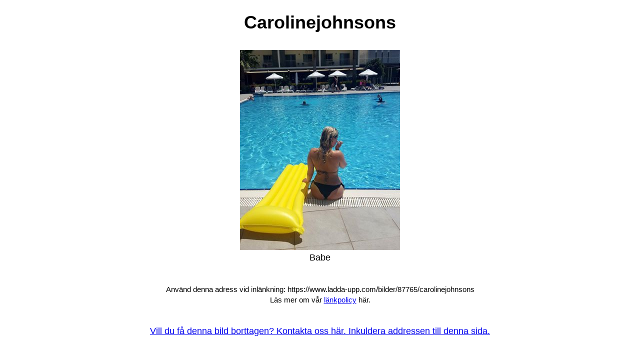

--- FILE ---
content_type: text/html; charset=UTF-8
request_url: https://www.ladda-upp.com/bilder/87765/carolinejohnsons
body_size: 464
content:
<!DOCTYPE html>
<html xmlns="http://www.w3.org/1999/xhtml">
<head profile="http://gmpg.org/xfn/11">
<meta http-equiv="Content-Type" content="text/html; charset=UTF-8" />
<meta name="viewport" content="width=device-width, initial-scale=1">
<title>Carolinejohnsons</title>
<meta name="description" content="Babe">
<style>
    body { margin: 0; padding: 0; font-family: Arial, sans-serif; font-size:18px; }
	h1 {text-align: center;}
    .container { text-align: center; padding: 10px;  }
    .column { flex: 1; padding: 10px; max-width: 33%; }
    
    @media (max-width: 600px) { 
        .column { flex-basis: 100%; } 
		.responsive-img { width: 100%; height: auto; }
    }
</style>



</head>
<body>

<h1>Carolinejohnsons</h1>

<div class="visabild">
    <div class="container">
      <!--  <div class="column">
            
        </div> 
        <div class="column">-->


	
	<a href='https://www.ladda-upp.com/bilder-a/carolinejohnsons-131.jpg'><img src='https://www.ladda-upp.com/bilder-a/thumbs/large/carolinejohnsons-131.jpg' alt='Carolinejohnsons' class='responsive-img' border='0'></a><br>Babe	
	
		<br /><br /><br />
		<small>
		Använd denna adress vid inlänkning: https://www.ladda-upp.com/bilder/87765/carolinejohnsons<br>
		Läs mer om vår <a href="https://www.ladda-upp.com/">länkpolicy</a> här. 
		</small>
		<br /><br /><br>
		<a href="https://www.laddy.se/?p=69">Vill du få denna bild borttagen? Kontakta oss här. Inkuldera addressen till denna sida.</a>

		<br>
		
		
		<br><br>
		<small>
		<b>Meny:</b><br>
		<a href="https://www.ladda-upp.com">Ladda upp ny bild</a><br /><br />
		
		<a href="https://www.ladda-upp.com/sitemapy.php">Sitemap</a><br>
		</small>

    <!--     </div>
       <div class="column">
           
        </div>-->
    </div>
</div>

</body>
</html>
